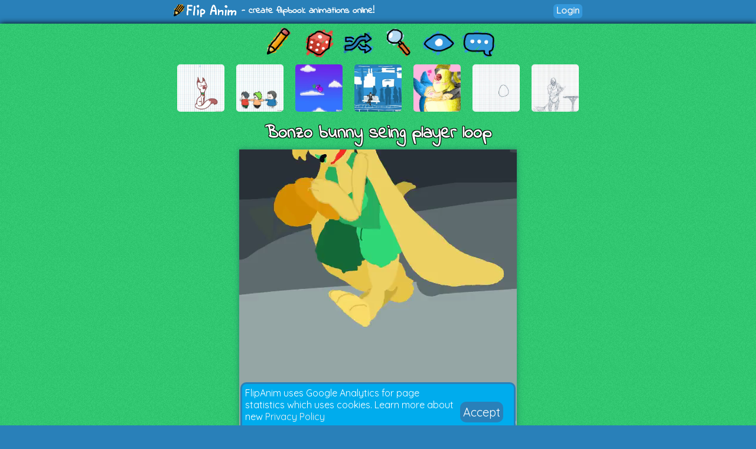

--- FILE ---
content_type: text/html; charset=UTF-8
request_url: https://flipanim.com/anim=xn52b8bv
body_size: 5186
content:
<!DOCTYPE html>
<html>
<head>
	<!-- Google tag (gtag.js) -->
	<script async src="https://www.googletagmanager.com/gtag/js?id=G-0YWYWWLRJG"></script>
	<script>
	  window.dataLayer = window.dataLayer || [];
	  function gtag(){dataLayer.push(arguments);}
	  gtag('js', new Date());

	  gtag('config', 'G-0YWYWWLRJG');
	</script>
	<link rel="icon" href="favicon.ico">
	<meta id="viewport" name="viewport" content="width=device-width, initial-scale=1, maximum-scale=1" />
	<meta name="Description" content="Create flipbook animations online!">
	<meta name="keywords" content="flipanim,flipbook,animations,free,online,animation,animated">
	<meta charset="UTF-8">
	<link href='https://fonts.googleapis.com/css?family=Indie+Flower|Quicksand' rel='stylesheet' type='text/css'>
	<meta property="fb:app_id" content="255131981492510" />
	<meta property="og:title" content="FlipAnim" />
	<meta property="og:description" content="Create flipbook animations online!" />
	<meta name="theme-color" content="#2980b9">
	<title>Bonzo bunny seing player loop - FlipAnim</title>
<link rel='canonical' href='https://flipanim.com/anim=xn52b8bv' />
<meta property='og:site_name' content='FlipAnim' />
<meta property='og:title' content='Bonzo bunny seing player loop - FlipAnim' />
<meta property='og:url' content='https://flipanim.com/anim=xn52b8bv' />
<meta property='og:image' content='https://storage.gra.cloud.ovh.net/v1/AUTH_728ab22ba0c842468a897907be9a7075/flipanim/anim/xn52b8bv.gif' />
<meta property='og:image:secure_url' content='https://storage.gra.cloud.ovh.net/v1/AUTH_728ab22ba0c842468a897907be9a7075/flipanim/anim/xn52b8bv.gif' />
<meta property='og:type' content='video.other' />
<meta property='og:video' content='https://storage.gra.cloud.ovh.net/v1/AUTH_728ab22ba0c842468a897907be9a7075/flipanim/video/xn52b8bv.mp4' />
<meta property='og:video:secure_url' content='https://storage.gra.cloud.ovh.net/v1/AUTH_728ab22ba0c842468a897907be9a7075/flipanim/video/xn52b8bv.mp4' />
<meta property='og:video:type' content='video/mp4' />
<meta property='og:video:duration' content='4' />
<meta property='og:video:width' content='470' />
<meta property='og:video:height' content='470' />
<meta name='twitter:card' content='player' />
<meta name='twitter:site' content='@FlipAnim' />
<meta name='twitter:title' content='Bonzo bunny seing player loop - FlipAnim' />
<meta name='twitter:description' content='FlipAnim - create flipbook animations online!' />
<meta name='twitter:image' content='https://storage.gra.cloud.ovh.net/v1/AUTH_728ab22ba0c842468a897907be9a7075/flipanim/thumb/xn52b8bv.jpg' />
<meta name='twitter:player' content='https://flipanim.com/player?anim=xn52b8bv' />
<meta name='twitter:player:width' content='470' />
<meta name='twitter:player:height' content='470' />
	<link rel="stylesheet" type="text/css" href="styles/style3.css?ver=2"><script src='https://www.google.com/recaptcha/api.js'></script>	
	</head>
<body>
<div id="fb-root"></div>
<script async defer crossorigin="anonymous" src="https://connect.facebook.net/en_US/sdk.js#xfbml=1&version=v18.0&appId=255131981492510"></script>


<div class="header">
	<div class="header_active">
		<span>
			<a href="/">
				<div class="logo"></div>
			</a>
			<span class="logo_text"> - create flipbook animations online!</span>
		</span>
		<span style="float:right;">
			<div style="width: 90px; vertical-align: middle; display: inline-block; position: relative; overflow: hidden;">
				<div class="fb-like" data-href="https://www.facebook.com/FlipAnim" data-width="90" data-layout="button_count" data-action="like" data-size="small" data-share="false"></div>
			</div>
			<a href="login" class="flipButton">Login</a>		</span>
	</div>
</div>

<div id="mainDiv" class="main">

	<div id="mainDivActive" class="main_active">

<!--	
	<div style="text-align: center; font-family: 'Indie Flower'; font-size: 15px; color: #c0392b; font-weight:bold;">
		<a href="http://reddit.com/r/FlipAnim" style="text-align: center; font-family: 'Indie Flower'; font-size: 15px; color: #c0392b; font-weight:bold;">Gallery on /r/FlipAnim</a>
	</div>
-->

	<div class='menu_div' style="vertical-align: middle">
		<a class='flipTooltip' href='/' style="vertical-align: middle;">
			<div class='menu_item' style='background:url("gfx/gfx.png") -0px -320px;'></div>
			<span class='flipTooltiptext'>
				<div class='thumb_title'>Draw animation</div>
			</span>
		</a>
		<a class='flipTooltip' href='/rand' style="vertical-align: middle;">
			<div class='menu_item' style='background:url("gfx/gfx.png") -128px -256px;'></div>
			<span class='flipTooltiptext'>
				<div class='thumb_title'>Random animation</div>
			</span>
		</a>
		<a class='flipTooltip' href='/browse' style="vertical-align: middle;">
			<div class="menu_item" style='background:url("gfx/gfx.png") -192px -256px;'></div>
			<span class='flipTooltiptext'>
				<div class='thumb_title'>Browse animations</div>
			</span>
		</a>
		<div style="display:inline-block; height:64px;">
			<input id="searchInput" type="text" placeholder="Search..." style="border-radius:10px; border:2px solid; border-color: #27ae60; padding: 5px; vertical-align: middle; display: none;">
			<a id="searchButton" class='flipTooltip' href='' style="vertical-align: middle;">
				<div class="menu_item" style='background:url("gfx/gfx.png") -256px -256px;'></div>
				<span class='flipTooltiptext'>
					<div class='thumb_title'>Search animations</div>
				</span>
			</a>
		</div>
		<a id='almightyEye' class='flipTooltip' href='/followed' style="vertical-align: middle;">
			<div class="menu_item" style='background:url("gfx/gfx.png") -320px -64px;'>
			</div>
			<span class='flipTooltiptext'>
				<div class='thumb_title'>Followed users</div>
			</span>
		</a>
		<a class='flipTooltip' href='/comments' style="vertical-align: middle;">
			<div class="menu_item" style='background:url("gfx/gfx.png") -64px -320px;'></div>
			<span class='flipTooltiptext'>
				<div class='thumb_title'>Latest comments</div>
			</span>
		</a>
	</div>
	
	<script>
		function search() {
			window.location.href = "/search?text="+encodeURIComponent(searchInput.value);
		}
	
		searchButton.addEventListener("click",function(evt) {
				if (searchInput.style.display == "none") {
					searchInput.style.display = "inline";
					searchInput.focus();
				} else {
					if (searchInput.value=="") {
						searchInput.style.display = "none";
					} else {
						search();
					}
				}
				evt.preventDefault();
			}
		);
		
		searchInput.addEventListener("keyup",function(evt) {
			if(event.keyCode == 13){
				search();
			}
		});
	</script>

<div class='thumb_div'><a class='flipTooltip' style='margin-left:10px; margin-right:10px;' href='anim=hm0w1lxn'>
                <img class='thumb_img' src='//flipanim.com/thumb/h/m/hm0w1lxn.jpg'></img>
                <span class='flipTooltiptext'>
                    <div class='thumb_title'>the cat XD &gt;w&lt;</div>
                    <div class='thumb_author'>by. shyroselove</div>
                </span>
            </a><a class='flipTooltip' style='margin-left:10px; margin-right:10px;' href='anim=mECCZtDH'>
                <img class='thumb_img' src='//flipanim.com/thumb/m/e/mECCZtDH.jpg'></img>
                <span class='flipTooltiptext'>
                    <div class='thumb_title'>finally done!! (5 hours)</div>
                    <div class='thumb_author'>by. BnHa558MaR1N2</div>
                </span>
            </a><a class='flipTooltip' style='margin-left:10px; margin-right:10px;' href='anim=31XeaToh'>
                <img class='thumb_img' src='//flipanim.com/thumb/3/1/31XeaToh.jpg'></img>
                <span class='flipTooltiptext'>
                    <div class='thumb_title'>Freefalling</div>
                    <div class='thumb_author'>by. Bobodaedaedude</div>
                </span>
            </a><a class='flipTooltip' style='margin-left:10px; margin-right:10px;' href='anim=0wworUbS'>
                <img class='thumb_img' src='//flipanim.com/thumb/0/w/0wworUbS.jpg'></img>
                <span class='flipTooltiptext'>
                    <div class='thumb_title'>o h n o e s</div>
                    <div class='thumb_author'>by. JustAnotherFujoshi</div>
                </span>
            </a><a class='flipTooltip' style='margin-left:10px; margin-right:10px;' href='anim=WHzJGMUw'>
                <img class='thumb_img' src='//flipanim.com/thumb/w/h/WHzJGMUw.jpg'></img>
                <span class='flipTooltiptext'>
                    <div class='thumb_title'>Luvies</div>
                    <div class='thumb_author'>by. BllueStarLeCat</div>
                </span>
            </a><a class='flipTooltip' style='margin-left:10px; margin-right:10px;' href='anim=eJt66rAM'>
                <img class='thumb_img' src='//flipanim.com/thumb/e/j/eJt66rAM.jpg'></img>
                <span class='flipTooltiptext'>
                    <div class='thumb_title'>Untitled</div>
                    <div class='thumb_author'>by. Anonymous</div>
                </span>
            </a><a class='flipTooltip' style='margin-left:10px; margin-right:10px;' href='anim=UYpTpYwS'>
                <img class='thumb_img' src='//flipanim.com/thumb/u/y/UYpTpYwS.jpg'></img>
                <span class='flipTooltiptext'>
                    <div class='thumb_title'>A day in the life of Miki -WIP</div>
                    <div class='thumb_author'>by. Neechole</div>
                </span>
            </a></div>
		
		<div id="reportWindow" style="display: none; left: 0px; top: 0px; width:100%; height:100%; position: absolute;  z-index: 1000;">
			<input type="hidden" id="animName" name="animName" value="xn52b8bv"></input>
			<input type="hidden" id="animThumbUrl" name="animThumbUrl" value="//storage.gra.cloud.ovh.net/v1/AUTH_728ab22ba0c842468a897907be9a7075/flipanim/thumb/xn52b8bv.jpg"></input>
			<div style="background-color:#000000;opacity: 0.5; top:0px; left:0px; width:100%; height:100%;"></div>
			<div id="reportWindowBody" class="reportWindowBody">
				<div id="reportBody">
					<div style="font-family: 'Indie Flower'; font-size: 30px;">Report animation reason:</div>
					<div style="text-align:left;margin-left:100px;margin-right:100px;margin-top:10px;">
						<div class="report_option"><label><input type="radio" name="reportType" value="nsfw" checked></input><span>Not marked as 18+</span></label></div><div class="report_option"><label><input type="radio" name="reportType" value="other"></input><span>Other</span></label></div>					</div>
					<div class="report_option"><textarea id="reportMsg" name="reportMsg" style="margin:10px;width:50%; height:50px;" maxlength="250" placeholder="Details... (optional)"></textarea></div>
					<div style="margin:10px;">
						<div id="reportButtonActive" class="upload_button_active" style="background-color:#f1c40f;" >Report</div>
						<div id="reportButtonCancel" class="upload_button_cancel">Cancel</div>
					</div>
					<div style="font-family: 'Indie Flower'; font-size: 15px;">Thank you for reporting any inappropriate animations!</div>
				</div>
				<div id="reportThanks" style="display:none">
					<div style="font-family: 'Indie Flower'; font-size: 30px;">Thank you! :)</div>
					<div style="margin:10px;">
						<div id="reportButtonOk" class="upload_button_active">Close</div>
					</div>
					<div style="font-family: 'Indie Flower'; font-size: 15px;">Your report will be soon checked.</div>
				</div>
			</div>
		</div>

		<div id="moreWindow" style="display: none; left: 0px; top: 0px; width:100%; height:100%; position: absolute;  z-index: 1000;">
			<div style="background-color:#000000;opacity: 0.5; top:0px; left:0px; width:100%; height:100%;"></div>
			<div class="reportWindowBody">
				<div>
					<div style="font-family: 'Indie Flower'; font-size: 30px;">Animation options:</div>
					<div style="margin:10px;">
											</div>
					<div style="margin:10px;">
						<div id="moreButtonCancel" class="upload_button_active" style="font-size: 30px;">Cancel</div>
					</div>
				</div>
			</div>
		</div>

		<div style="text-align: center;">
			<div class='anim_title'>
			Bonzo bunny seing player loop			</div>
		</div>
		
		<div class='animContainer'><div id='animView' class='anim_view'><div class='spinner'></div><video id='animGif' class='animGif animVideo' src='//storage.gra.cloud.ovh.net/v1/AUTH_728ab22ba0c842468a897907be9a7075/flipanim/video/xn52b8bv.mp4' type='video/mp4' autoplay='autoplay' muted='muted' loop='loop' playsinline></div></div>
		<div class="viewer_center_box" style="margin-bottom: 2px; padding-top: 3px;">
			<div style="width: 100%; position: relative; opacity: 0.8;">
				<div id="animationProgress" style="width: 0%; height: 5px; position: relative; background-color: #27ae60; border-radius: 5px;">
				</div>
			</div>
		</div>

		<script>
			function startProgressBar() {
				animationProgress.style.animationDuration="6920ms";
				animationProgress.className="animationProgressBar";
			}

			startProgressBar();		</script>
		
		<div class="viewer_center_box">
			<div style="display:inline-block;">
								<a href='login' class='mini_button likeButton'>
							<div title='Likes' class='likeIcon'>3</div>
							Like
						</a>				<a id="downloadGif" class="mini_button" style="background-color: #3498db;" href="//storage.gra.cloud.ovh.net/v1/AUTH_728ab22ba0c842468a897907be9a7075/flipanim/anim/xn52b8bv.gif" download="flipanim.com-xn52b8bv.gif">GIF</a>
								<div id="reportButton" class="mini_button report_button">Report</div>
							</div>

			<div style="float:right; text-align: right;">
				<div class="anim_author">by: 
				<a href='profile?name=Sunny-chan'>Sunny-chan <img src='//storage.gra.cloud.ovh.net/v1/AUTH_728ab22ba0c842468a897907be9a7075/flipanim/avatar/9mhaqqx9.avatar.gif' class='avatar_small' /></a> <a href='login' class='mini_button watchButton'>
								<div title='Watch' class='watchIcon'></div>
								<span></span><span>263</span>
							</a>				</div>
				<div class="anim_date" title="20:46">
				30.05.2022				</div>
			</div>
		</div>

		<script>
			function fbFeed() {
				FB.ui({
					method: 'feed',
					link: 'https://flipanim.com/anim=xn52b8bv',
					caption: 'Flipbook animation created at FlipAnim.com'
				}, function(response){});
			}
		
			function fbSend() {
				FB.ui({
					method: 'send',
					link: 'https://flipanim.com/anim=xn52b8bv'
				});
			}
		
			function fbShare() {
				FB.ui({
					method: 'share',
					href: 'https://flipanim.com/anim=xn52b8bv'
				}, function(response){});
			}
			
			function downloadGif() {
				window.open('https://storage.gra.cloud.ovh.net/v1/AUTH_728ab22ba0c842468a897907be9a7075/flipanim/anim/xn52b8bv.gif');
			}
		</script>
		
		
		<div style="width: 100%; position: relative; height: 20px;"></div>

		<div class="viewer_center_box" style="width: 100%; padding-top: 5px; text-align: center; box-sizing: border-box;">
			<div class="commentContainer" style="display: inline-block;">
				<div style="display:inline-block; position: relative; top: 2px;">
					<script type="text/javascript">
					reddit_url = "https://flipanim.com/anim=xn52b8bv";
					reddit_target="FlipAnim";
					reddit_title = "Bonzo bunny seing player loop by Sunny-chan";
					reddit_newwindow= "1";
					</script>
					<script type="text/javascript" src="//www.redditstatic.com/button/button1.js"></script>
				</div>
				<!--
				<a class="twitter-share-button"
					href="https://twitter.com/intent/tweet?text='Bonzo bunny seing player loop' by. Sunny-chan&hashtags=flipanim&url=https://flipanim.com/anim=xn52b8bv"
					data-size="default">
				Tweet</a>
				-->
				<!--
				<div class="fb-like" style="display: inline-block; position: relative; top: -4px;" data-href="https://flipanim.com/anim=xn52b8bv" data-layout="button_count" data-share="true" data-width="300" data-colorscheme="light" data-show-faces="true"></div>
				-->
				<div style="display:inline-block; position: relative; top: 1px; vertical-align: super;">
					<div class="fb-share-button" data-href="https://flipanim.com/anim=xn52b8bv" data-layout="button_count"></div>
				</div>
				<a class="tumblr-share-button" style="display: inline-block;" href="https://www.tumblr.com/share" data-href="https://flipanim.com/anim=xn52b8bv" data-posttype="photo" data-caption="&lt;p&gt;&lt;i&gt;&amp;quot;Bonzo bunny seing player loop&amp;quot;&lt;/i&gt; by Sunny-chan&lt;/p&gt;&lt;p&gt;http://flipanim.com/anim=xn52b8bv&lt;/p&gt;" data-content="https://storage.gra.cloud.ovh.net/v1/AUTH_728ab22ba0c842468a897907be9a7075/flipanim/anim/xn52b8bv.gif" data-tags="gif,anim,animation,flipanim,flipbook,draw,drawing"></a><script id="tumblr-js" async src="https://assets.tumblr.com/share-button.js"></script>				<script type="text/javascript" async defer src="//assets.pinterest.com/js/pinit.js"></script><span style="vertical-align: super; top: -1px; display: inline-block; position: relative;"><a href="https://www.pinterest.com/pin/create/button/" data-pin-do="buttonPin" data-pin-description="Bonzo bunny seing player loop by Sunny-chan #gif #anim #animation #flipanim #flipbook #drawing #draw" data-pin-media="https://storage.gra.cloud.ovh.net/v1/AUTH_728ab22ba0c842468a897907be9a7075/flipanim/anim/xn52b8bv.gif" data-pin-url="https://flipanim.com/anim=xn52b8bv">
					<img src="//assets.pinterest.com/images/pidgets/pinit_fg_en_rect_gray_20.png" />
				</a></span>			</div>
		</div>

		
		<div style='width: 90%; margin-left: auto; margin-right: auto; box-sizing: border-box;'><div class='commentContainer'>2 comments</div><div id='comment-group-wpi8p4oxpvmk' name='commentThreadGroup'><div id='comment-wpi8p4oxpvmk' style='' class='commentContainer commentContainerMinHeight  '><a href='profile?name=ElmoOffical'><img class='avatar commentAvatar' src='//storage.gra.cloud.ovh.net/v1/AUTH_728ab22ba0c842468a897907be9a7075/flipanim/avatar/mw2oqfok.avatar.gif'/></a><div class='commentInfo'><div class='commentAuthorName'><a href='profile?name=ElmoOffical'>ElmoOffical</a></div><div class='commentDate'>30.05.2022 20:50</div><a class='mini_button comment_link_button' href='#comment-wpi8p4oxpvmk'>Link</a><div style='font-size: 12px; float: right; line-height: 20px;'><div name='reportComment' class='commentReport mini_button report_button'>Report</div><div style='display:none;'>Is this comment inappropriate? Report it? <div class='mini_button' commentkey='wpi8p4oxpvmk'>Yes</div> <div class='mini_button'>No</div></div><div style='display:none;'>Thank you!</div></div></div><div class='commentText'>You put time of effort in thos FEATURE</div></div><div class='subcommentsGroup'><div id='comment-group-i8TEN2Jum6Yr'><div id='comment-i8TEN2Jum6Yr' style='' class='commentContainer commentContainerMinHeight  opsComment'><a href='profile?name=Sunny-chan'><img class='avatar commentAvatar' src='//storage.gra.cloud.ovh.net/v1/AUTH_728ab22ba0c842468a897907be9a7075/flipanim/avatar/9mhaqqx9.avatar.gif'/></a><div class='commentInfo'><div class='commentAuthorName'><a href='profile?name=Sunny-chan'>Sunny-chan</a><span class='commentAuthor'>[OP]</span></div><div class='commentDate'>30.05.2022 21:35</div><a class='mini_button comment_link_button' href='#comment-i8TEN2Jum6Yr'>Link</a><div style='font-size: 12px; float: right; line-height: 20px;'><div name='reportComment' class='commentReport mini_button report_button'>Report</div><div style='display:none;'>Is this comment inappropriate? Report it? <div class='mini_button' commentkey='i8TEN2Jum6Yr'>Yes</div> <div class='mini_button'>No</div></div><div style='display:none;'>Thank you!</div></div></div><div class='commentText'>:) ty </div></div></div></div></div><div style='width: 90%;'>			<div style='margin: 10px; padding: 5px; background-color:rgba(255, 255, 255, 0.5); border-radius:5px; text-align: center;' class="text_normal">
				<div><a href="login" style="color:blue;">Login</a> or <a href="register" style="color:blue;">register</a> to post new comments.</div>
			</div>
		</div></div>	
		
	<script src="js/localforage.js"></script>
	<script src="js/attachanim.js"></script>
	<script src="js/viewer.js?ver=0"></script>
	<script src="js/block.js"></script>

	</div>

</div>



<div id="gdprInfo" style="position: fixed; bottom: 0px; width: 100%; font-family: 'Quicksand'; display: none;">
 <div style="margin-left: auto; margin-right: auto; background-color: #00aced; color: white; margin-bottom: 0px; padding: 5px; border-radius: 10px 10px 0px 0px; border: 3px solid #2980b9; border-bottom: 0px;" class="plsLikeBox">
	<div style="width: 80%;display: inline-block;">
		FlipAnim uses Google Analytics for page statistics which uses cookies. Learn more about new <a href="privacy">Privacy Policy</a>
	</div>
	<div style="display: inline-block; vertical-align: super;">
		<a href="#" id="gdprInfoOk" style="color: white; padding: 5px; background-color: #2980b9; border-radius: 10px; font-size: 20px; text-align: center;">
			Accept
		</a>
	</div>
 </div>
</div>

<script>
	function setGdprAccepted(evt) {
		var d = new Date();
		d.setTime(d.getTime() + (365*24*60*60*1000));
		var expires = d.toUTCString();
		document.cookie = "gdprInfoAccepted=true;expires="+expires+";path=/";
		localStorage.setItem("gdprInfoAccepted", "true");
		document.getElementById("gdprInfo").style.display="none";
		evt.preventDefault()
	}
	
	if (typeof(Storage) !== "undefined" && localStorage.gdprInfoAccepted!="true") {
		document.getElementById("gdprInfo").style.display="inline";
	} else if (document.cookie.search("gdprInfoAccepted")==-1) {
		document.getElementById("gdprInfo").style.display="inline";
	}

	document.getElementById("gdprInfoOk").addEventListener("click", function(evt) {setGdprAccepted(evt);});
</script>

<div class="footer"><div class="footer_active">
    <div style="display:inline-block;width:30%;vertical-align:top;">
        <div style="font-weight: bold;">Special thanks to:</div>
        <div><a href="https://jnordberg.github.io/gif.js/" target="_blank">Johan Nordbergs gif.js</a></div>
        <div><a href="https://flatuicolors.com/" target="_blank">FlatUI Colors</a></div>
    </div>
    <div style="display:inline-block;width:30%;vertical-align:top">
        <div style="font-weight: bold;">Legals:</div>
        <div><a href="tos">Terms of Service</a></div>
        <div><a href="privacy">Privacy Policy</a></div>
    </div>
    <div style="display:inline-block;width:30%;vertical-align:top">
        <div style="font-weight: bold;">Feedback? Suggestions?</div>
        <div><a href="mailto:contact@flipanim.com?subject=FlipAnim contact">Contact me!</a></div>
		    </div>
    <div style="text-align: center; font-size: 12px; margin-top: 10px;">This site uses cookies and local storage for your better experience.</div>
    <div style="text-align: center; font-size: 12px;">2016-2026	Poklik</div>
</div>
</div>

<script>
  (function(i,s,o,g,r,a,m){i['GoogleAnalyticsObject']=r;i[r]=i[r]||function(){
  (i[r].q=i[r].q||[]).push(arguments)},i[r].l=1*new Date();a=s.createElement(o),
  m=s.getElementsByTagName(o)[0];a.async=1;a.src=g;m.parentNode.insertBefore(a,m)
  })(window,document,'script','//www.google-analytics.com/analytics.js','ga');

  ga('create', 'UA-76003036-1', 'auto');
  ga('send', 'pageview');

</script>

</body>
</html>
